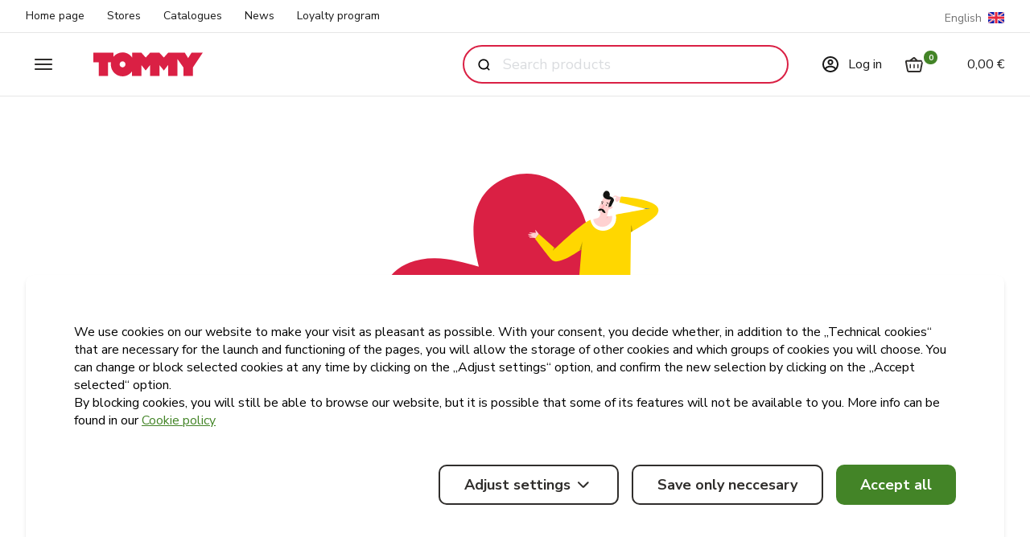

--- FILE ---
content_type: text/html; charset=utf-8
request_url: https://www.tommy.hr/en-GB/proizvodi/bucine-sjemenke-150-g-natura
body_size: 2520
content:
<!DOCTYPE html><html lang="en-GB"><head><meta charSet="utf-8"/><meta name="viewport" content="width=device-width"/><link rel="alternate" href="/proizvodi/[slug]" hrefLang="x-default" class="jsx-2147468842"/><meta name="next-head-count" content="3"/><link rel="preload" href="/_next/static/media/68180864d7f93f02-s.p.woff2" as="font" type="font/woff2" crossorigin="anonymous" data-next-font="size-adjust"/><link rel="preload" href="/_next/static/css/9b485b730454c012.css" as="style"/><link rel="stylesheet" href="/_next/static/css/9b485b730454c012.css" data-n-g=""/><noscript data-n-css=""></noscript><script defer="" nomodule="" src="/_next/static/chunks/polyfills-78c92fac7aa8fdd8.js"></script><script id="cq" src="https://cdn.jsdelivr.net/gh/davorduhovic/container-query-polyfill@styles-v9.4/dist/container-query-polyfill.modern.js" defer="" data-nscript="beforeInteractive"></script><script src="/_next/static/chunks/webpack-30671b71b8ca81bf.js" defer=""></script><script src="/_next/static/chunks/framework-cde91147e777fa48.js" defer=""></script><script src="/_next/static/chunks/main-34a88683684d038d.js" defer=""></script><script src="/_next/static/chunks/pages/_app-a0ed53a132c1299f.js" defer=""></script><script src="/_next/static/chunks/330-3bdce94ae1cb8450.js" defer=""></script><script src="/_next/static/chunks/pages/proizvodi/%5Bslug%5D-0935560f45be2c6c.js" defer=""></script><script src="/_next/static/NUyc408ZFn_g0foSZfbwc/_buildManifest.js" defer=""></script><script src="/_next/static/NUyc408ZFn_g0foSZfbwc/_ssgManifest.js" defer=""></script><style id="__jsx-2147468842">:root{--font-nunito:'__Nunito_Sans_283ae0', '__Nunito_Sans_Fallback_283ae0', Arial, sans-serif}</style></head><body class="disable-dbl-tap-zoom"><div id="__next"><div><hr/><header class="
			
			relative z-50
			items-center justify-center md:h-20 h-14 container bg-white  flex
			 border-b 
			"><button type="button" class="flex left-container p-2.5 transition duration-150 ease-in-out rounded-full pin-y hover:bg-gray-100 focus:outline-none focus:bg-gray-100&quot;" aria-label="close"><svg width="24" height="24" viewBox="0 0 24 24" fill="none" xmlns="http://www.w3.org/2000/svg" class=""><path fill-rule="evenodd" clip-rule="evenodd" d="M11.3538 19.7631C11.7753 20.12 12.4063 20.0677 12.7632 19.6462C13.12 19.2247 13.0677 18.5937 12.6462 18.2368L6.46171 13L20 13C20.5523 13 21 12.5523 21 12C21 11.4477 20.5523 11 20 11L6.46166 11L12.6462 5.76312C13.0677 5.40622 13.12 4.77523 12.7632 4.35375C12.4063 3.93227 11.7753 3.87991 11.3538 4.23681L3.51449 10.8749C3.5023 10.8852 3.49037 10.8958 3.47869 10.9067C3.33184 11.0436 3.21139 11.21 3.1278 11.3983C3.04412 11.5867 3 11.7914 3 12C3 12.2085 3.04412 12.4132 3.1278 12.6017C3.21139 12.7899 3.33184 12.9563 3.47869 13.0933C3.49037 13.1041 3.5023 13.1148 3.51449 13.1251L11.3538 19.7631Z" fill="#302E2C"></path></svg></button><h1 class="flex  h-5 md:h-10 min-h-6"><a class="flex h-full" aria-label="tommy homepage" href="/en-GB"><svg width="682" height="200" viewBox="0 0 682 200" fill="none" xmlns="http://www.w3.org/2000/svg" class="w-auto text-red-500 visited:text-red-500 transition duration-100 hover:text-red-600 h-full"><path d="M181.982 118.773C172.008 118.773 163.769 110.513 163.769 100.189C163.769 90.0118 171.864 81.6047 181.982 81.6047C191.956 81.6047 200.195 89.8643 200.195 100.189C200.05 110.513 191.956 118.773 181.982 118.773ZM681.818 28.0649H611.714L590.755 61.2507L569.94 28.0649H466.013L439.416 57.8584L411.953 28.0649H353.846L326.238 57.8584L299.497 28.0649H241.39V57.2684C228.092 38.3894 206.41 26 181.982 26C158.855 26 138.185 37.0619 124.887 54.1711V28.0649H0V87.6519H33.2453V172.46H91.4969V87.7994H109.999C109.276 91.9292 108.842 96.2065 108.842 100.484C108.842 141.634 141.509 174.82 181.693 174.82C206.266 174.82 227.947 162.431 241.101 143.552V172.46H299.352V104.614L326.093 138.537L353.557 104.614V172.313H411.953V104.614L439.416 138.537L466.013 104.614V172.313H524.264V67.2979L561.701 120.1V172.46H619.953V120.1L681.818 28.0649Z" fill="#DD0935"></path></svg></a><span class="hide">Tommy - Dućan na dlanu!</span></h1></header><div class="@container"><article class=" animate-pulse w-full max-w-[830px] p-7 md:py-12 mx-auto mt-4 md:mt-28"><div class="flex flex-col @2md:flex-row items-center md:items-start"><div class="relative w-full @2md:w-1/2 max-w-md rounded min-h-80" style="background-image:url(/assets/no-image.png);background-position:center"></div><div class="flex flex-col mt-10 w-full items-center text-center @2md:mt-0 @2md:pl-10 @2md:w-1/2 @2md:items-start @2md:text-left max-w-md min-h-80"><div class="flex justify-center text-lg font-bold text-center md:text-3xl md:text-left md:justify-start w-full"><div class="
			relative
			font-inherit 
			bg-gray-300 text-transparent 
			w-10/12
			select-none  pointer-events-none
		">0<hr class="absolute w-full bg-white border-2 border-white -bottom-px"/></div></div><div class="flex justify-center mt-2 text-lg font-bold text-center md:text-3xl md:text-left md:justify-start w-full"><div class="
			relative
			font-inherit 
			bg-gray-300 text-transparent 
			w-8/12
			select-none  pointer-events-none
		">0<hr class="absolute w-full bg-white border-2 border-white -bottom-px"/></div></div><div class="flex justify-center mt-4 text-lg font-bold text-center md:text-2xl md:text-left md:justify-start w-full"><div class="
			relative
			font-inherit 
			bg-gray-300 text-transparent 
			w-3/12
			select-none  pointer-events-none
		">0<hr class="absolute w-full bg-white border-2 border-white -bottom-px"/></div></div><span class="w-32 h-12 my-10 bg-gray-300 rounded md:w-48"></span><div class="flex flex-col xs:flex-row mt-2.5 items-center"><span class="block w-40 h-8 bg-gray-300 xs:mr-4 md:mr-16"></span><span class="block w-32 h-8 mt-2 bg-gray-300 xs:mt-0"></span></div></div></div></article></div></div><div class="Toastify"></div><div id="gallery-lb-portal" class="jsx-2147468842"></div></div><div id="modal-root"></div><script id="__NEXT_DATA__" type="application/json">{"props":{"pageProps":{},"__N_SSG":true},"page":"/proizvodi/[slug]","query":{},"buildId":"NUyc408ZFn_g0foSZfbwc","isFallback":true,"gsp":true,"locale":"en-GB","locales":["hr-HR","en-GB","cs-CZ","it-IT","de-DE","pl-PL"],"defaultLocale":"hr-HR","scriptLoader":[]}</script></body></html>

--- FILE ---
content_type: application/javascript; charset=utf-8
request_url: https://www.tommy.hr/_next/static/chunks/pages/prodavaonice-09e4970d7748f22b.js
body_size: 10167
content:
(self.webpackChunk_N_E=self.webpackChunk_N_E||[]).push([[9078],{23368:function(e,t,s){"use strict";var n,l=s(52983);function a(){return(a=Object.assign?Object.assign.bind():function(e){for(var t=1;t<arguments.length;t++){var s=arguments[t];for(var n in s)Object.prototype.hasOwnProperty.call(s,n)&&(e[n]=s[n])}return e}).apply(this,arguments)}t.Z=function(e){return l.createElement("svg",a({width:24,height:24,viewBox:"0 0 24 24",fill:"none",xmlns:"http://www.w3.org/2000/svg"},e),n||(n=l.createElement("path",{fillRule:"evenodd",clipRule:"evenodd",d:"M10.0357 3.25866C10.48 3.1698 11.5054 3 11.8717 3C12.3199 3 13.2554 3.1682 13.7077 3.25866L13.7154 3.26021L13.7232 3.26164C15.181 3.52928 18.7434 5.59999 18.7434 10.3422C18.7434 14.6417 15.3642 18.3256 12.6233 20.293C12.131 20.6463 11.4845 20.6447 10.9984 20.292C8.29596 18.3311 5.00001 14.649 5 10.3422C4.99999 8.01178 5.88896 6.31705 6.96687 5.16037C8.07258 3.97386 9.34654 3.38531 10.0202 3.26164L10.0279 3.26021L10.0357 3.25866ZM11.8717 1C11.2779 1 10.0693 1.21268 9.65088 1.29602C8.49959 1.50988 6.85829 2.34329 5.50372 3.79685C4.11816 5.28366 2.99999 7.45346 3 10.3422C3.00001 15.6222 6.94898 19.8248 9.8238 21.9108C11.0118 22.7728 12.6016 22.7705 13.7896 21.9177C16.6835 19.8406 20.7434 15.6358 20.7434 10.3422C20.7434 4.4395 16.2884 1.70397 14.0926 1.29604C13.683 1.21425 12.552 1 11.8717 1ZM10.9305 12.3727V14.5697C10.9305 14.6529 10.8975 14.7326 10.8387 14.7913C10.78 14.8501 10.7003 14.8831 10.6171 14.8831H8.1098C8.02668 14.8831 7.94696 14.8501 7.88818 14.7913C7.82941 14.7326 7.79639 14.6529 7.79639 14.5697V10.1819C7.79631 10.1407 7.80436 10.0999 7.82006 10.0618C7.83576 10.0238 7.85882 9.98916 7.8879 9.96L11.6489 6.19901C11.678 6.16982 11.7126 6.14667 11.7507 6.13087C11.7888 6.11507 11.8296 6.10693 11.8708 6.10693C11.912 6.10693 11.9528 6.11507 11.9909 6.13087C12.029 6.14667 12.0636 6.16982 12.0927 6.19901L13.1783 7.28502C13.3897 7.49652 13.7513 7.34679 13.7513 7.04774C13.7513 6.96462 13.7843 6.8849 13.8431 6.82612C13.9019 6.76735 13.9816 6.73433 14.0647 6.73433H14.6915C14.7747 6.73433 14.8544 6.76735 14.9132 6.82612C14.9719 6.8849 15.005 6.96462 15.005 7.04774V7.91206C15.005 8.68027 15.3103 9.41699 15.8537 9.96C15.8828 9.98916 15.9058 10.0238 15.9215 10.0618C15.9372 10.0999 15.9453 10.1407 15.9452 10.1819V14.5697C15.9452 14.6529 15.9122 14.7326 15.8534 14.7913C15.7946 14.8501 15.7149 14.8831 15.6318 14.8831H13.1245C13.0413 14.8831 12.9616 14.8501 12.9028 14.7913C12.8441 14.7326 12.811 14.6529 12.811 14.5697V12.3758C12.811 12.2191 12.6543 12.0624 12.4976 12.0624H11.244C11.0873 12.0624 10.9305 12.2191 10.9305 12.3727Z",fill:"#302E2C"})))}},20650:function(e,t,s){(window.__NEXT_P=window.__NEXT_P||[]).push(["/prodavaonice",function(){return s(42892)}])},26572:function(e,t,s){"use strict";s.d(t,{A:function(){return x}});var n=s(97458),l=s(52983),a=s(63804),r=s(79894),o=s(12928),i=s(7286),c=s(10178),d=s(42217),u=s(11042),m=s(56135);let x=e=>{let{children:t,showOverlayed:s=!1,disableSidebarAnimation:x=!1,languageSwitcher:h,seoTitle:p=!0}=e,f=(0,d.ts)(),{isCartOpen:g,triedToFetch:C}=f,b=(0,d.vT)(),[j,w]=l.useState(!1),v=(0,u.ac)("(max-width: 767px)"),y=l.createRef();(0,u.Pr)(null!==v&&v&&g,y);let N=(0,u.Ox)();return(0,n.jsxs)(n.Fragment,{children:[(0,n.jsx)(o.nx,{languageSwitcher:h,className:"transition-all duration-100 overflow-hidden ".concat(N?"h-0":"md:h-10")}),(0,n.jsx)(o.h4,{seoTitle:p,isCartActive:g,handleSidebarToggle:()=>w(!0),handleCartMenuToggle:()=>{b((0,m.xM)(!g)),b((0,m.en)(!1))},hideCart:()=>{b((0,m.xM)(!1))}}),(0,n.jsx)(c.Y,{sidebarVisible:j,handleSidebarToggle:()=>w(!j),hideSidebar:()=>w(!1),languageSwitcher:h}),(0,n.jsxs)("div",{className:"relative flex justify-center",children:[(0,n.jsxs)("div",{className:"relative flex-col flex flex-1 min-w-0 min-h-screen",children:[t,(0,n.jsx)(r.$,{})]}),(0,n.jsx)("div",{className:"\n						".concat(C&&g&&!s?"md:w-[373px]":"w-0","\n						").concat(x?"":"transition-width duration-150 ease-linear","\n					")}),(0,n.jsx)("div",{className:"fixed inset-0 transition-all duration-100 left-auto z-70 ".concat(N?"top-20":"top-30"),children:(0,n.jsx)(i.f,{ref:y,cartMenuVisible:C&&g,children:(0,n.jsx)(a.T,{})})})]})]})}},42892:function(e,t,s){"use strict";s.r(t),s.d(t,{__N_SSG:function(){return ee},default:function(){return et}});var n,l,a,r,o,i=s(97458),c=s(65164),d=s(87608),u=s.n(d),m=s(46110),x=s.n(m),h=s(76299),p=s.n(h),f=s(33595),g=s(52983),C=s(94152),b=s(74210),j=s(93420),w=s(8322),v=s(26572),y=s(60862),N=s(67832),k=s(11042);function M(){return(M=Object.assign?Object.assign.bind():function(e){for(var t=1;t<arguments.length;t++){var s=arguments[t];for(var n in s)Object.prototype.hasOwnProperty.call(s,n)&&(e[n]=s[n])}return e}).apply(this,arguments)}var O=function(e){return g.createElement("svg",M({width:24,height:24,viewBox:"0 0 24 24",fill:"none",xmlns:"http://www.w3.org/2000/svg"},e),n||(n=g.createElement("path",{fillRule:"evenodd",clipRule:"evenodd",d:"M12 19C15.866 19 19 15.866 19 12C19 8.13401 15.866 5 12 5C8.13401 5 5 8.13401 5 12C5 15.866 8.13401 19 12 19ZM12 21C16.9706 21 21 16.9706 21 12C21 7.02944 16.9706 3 12 3C7.02944 3 3 7.02944 3 12C3 16.9706 7.02944 21 12 21ZM11 11.8645C11 12.4168 11.4477 12.8645 12 12.8645C12.5523 12.8645 13 12.4168 13 11.8645V7.12651C13 6.57423 12.5523 6.12651 12 6.12651C11.4477 6.12651 11 6.57423 11 7.12651V11.8645Z",fill:"black"})),l||(l=g.createElement("path",{d:"M12 12.8645C11.4477 12.8645 11 12.4168 11 11.8645V12.8645H12Z",fill:"black"})),a||(a=g.createElement("path",{d:"M12 12C11.4477 12 11 12.4477 11 13C11 13.5523 11.4477 14 12 14H15.738C16.2903 14 16.738 13.5523 16.738 13C16.738 12.4477 16.2903 12 15.738 12H12Z",fill:"black"})))},_=s(1747);let S=(e,t,s)=>{if(s)return(0,i.jsx)("p",{className:"font-bold text-red-500 text-xxs",children:e("closed_due_to_remodeling",{ns:"pages/stores"})});if(!t)return(0,i.jsx)("p",{className:"font-bold text-gray-500 text-xxs",children:e("not_working",{ns:"pages/stores"})});let n=(0,N.sK)(t)||0;return!n||n<=0?(0,i.jsx)("p",{className:"font-bold text-gray-500 text-xxs",children:e("not_working",{ns:"pages/stores"})}):n<=60&&n>0?(0,i.jsxs)(i.Fragment,{children:[(0,i.jsx)("p",{className:"font-bold text-orange-500 text-xxs mr-2",children:"".concat(e("open_until",{ns:"pages/stores"})," ").concat(t.endTime)}),(0,i.jsx)("p",{className:"font-bold text-green-500 text-xxs",children:"".concat(e("for",{ns:"pages/stores"})," ").concat(n," ").concat(e("minutes",{ns:"pages/stores"}))})]}):(0,i.jsx)("p",{className:"font-bold text-green-500 text-xxs mr-2",children:"".concat(e("open_until",{ns:"pages/stores"})," ").concat(t.endTime)})},T=e=>{var t;let{marker:s,handleChannelSelect:n}=e,{t:l}=(0,C.$G)(),{locale:a,defaultLocale:r}=(0,k.$x)(),{data:o,isLoading:d}=(0,c.swN)({locale:a,defaultLocale:r},null==s?void 0:null===(t=s.businessHours)||void 0===t?void 0:t.id,{},{enabled:!!(null==s?void 0:s.businessHours)}),u=g.useMemo(()=>null==o?void 0:o.dailySchedules["hydra:member"],[null==o?void 0:o.dailySchedules["hydra:member"]]);return d?(0,i.jsx)(w.en,{textTop:!0,textBottom:!0,withArrow:!0,slotLeft:(0,i.jsx)("div",{className:"flex-none rounded w-15 h-15"})}):(0,i.jsx)(i.Fragment,{children:u&&(0,i.jsx)(w.HC,{size:"sm",text:(0,i.jsx)("div",{className:"block bg-gray-700 w-fit px-2 text-white capitalize mt-1 mb-1  py-0.5 rounded-sm text-xxs",children:s.storeType.toLocaleUpperCase()}),textTop:(0,i.jsx)("span",{className:"block font-bold text-gray-900 break-word overflow-hidden  text-base ",children:s.name}),textBottom:(0,i.jsxs)(i.Fragment,{children:[(0,i.jsx)("span",{className:"text-gray-500",children:s.address.street}),(0,i.jsxs)("div",{className:"flex items-center mt-1",children:[(0,i.jsx)(O,{className:"w-3 h-3 text-gray-500 mr-2 opacity-50"}),(0,i.jsx)("div",{className:"flex items-center -ml-1",children:S(l,(0,N.Hd)(u)[0],s.storeRemodeling)})]})]}),withArrow:!0,onClick:()=>n(s),slotLeft:(0,i.jsx)(i.Fragment,{children:(0,i.jsxs)("div",{className:"flex mb-6 flex-col items-center relative justify-center flex-none p-2 text-sm font-bold text-white bg-red-500 rounded w-15 h-15 ".concat(s.storeRemodeling?"opacity-50":"opacity-100"),children:[(0,i.jsx)(_.Z,{className:"w-full mt-1"}),(0,i.jsx)("span",{className:"mt-1 text-xxs",children:s.storeCode}),(0,i.jsx)("div",{className:"absolute -bottom-2  w-0 h-0 border-l-[10px] border-l-transparent border-r-[10px] border-r-transparent border-t-[10px] border-t-red-500"})]})})})})};var Z=s(91851),H=s(36710),L=s(59259);function E(){return(E=Object.assign?Object.assign.bind():function(e){for(var t=1;t<arguments.length;t++){var s=arguments[t];for(var n in s)Object.prototype.hasOwnProperty.call(s,n)&&(e[n]=s[n])}return e}).apply(this,arguments)}var V=function(e){return g.createElement("svg",E({width:24,height:24,viewBox:"0 0 24 24",fill:"none",xmlns:"http://www.w3.org/2000/svg"},e),r||(r=g.createElement("path",{d:"M12 4V2M12 22V20M20 12H22M2 12H4M12 4.8C10.576 4.8 9.18393 5.22227 7.99989 6.01342C6.81586 6.80456 5.89302 7.92905 5.34807 9.24468C4.80312 10.5603 4.66053 12.008 4.93835 13.4047C5.21616 14.8013 5.90189 16.0842 6.90883 17.0912C7.91577 18.0981 9.19869 18.7838 10.5954 19.0617C11.992 19.3395 13.4397 19.1969 14.7553 18.6519C16.0709 18.107 17.1954 17.1841 17.9866 16.0001C18.7777 14.8161 19.2 13.424 19.2 12C19.2 10.0904 18.4414 8.25909 17.0912 6.90883C15.7409 5.55857 13.9096 4.8 12 4.8Z",stroke:"black",strokeWidth:2,strokeLinecap:"round",strokeLinejoin:"round"})))},z=s(69391),P=s(7391);function B(){return(B=Object.assign?Object.assign.bind():function(e){for(var t=1;t<arguments.length;t++){var s=arguments[t];for(var n in s)Object.prototype.hasOwnProperty.call(s,n)&&(e[n]=s[n])}return e}).apply(this,arguments)}var F=function(e){return g.createElement("svg",B({width:24,height:24,viewBox:"0 0 24 24",fill:"none",xmlns:"http://www.w3.org/2000/svg"},e),o||(o=g.createElement("path",{fillRule:"evenodd",clipRule:"evenodd",d:"M3.24032 6.11393C3.55457 5.57872 4.12878 5.25 4.74942 5.25H11.9802C12.5703 5.25 13.1207 5.54737 13.444 6.04095L15.2909 8.85988C15.3742 8.98703 15.5372 9.26209 15.5116 9.6234C15.482 10.0407 15.2802 10.5519 14.9918 10.9805C14.9252 11.0795 14.8495 11.1807 14.7647 11.2801V16.8819C14.7647 17.7401 14.0686 18.4346 13.2113 18.4346H3.57016C2.71284 18.4346 2.01673 17.7401 2.01673 16.8819V11.2443C1.79751 11.034 1.59062 10.7886 1.448 10.5247C1.3074 10.2645 1.14731 9.82899 1.33457 9.37421C1.34793 9.34176 1.36356 9.31029 1.38132 9.28004L3.24032 6.11393ZM11.4466 11.9239C11.9994 12.1298 12.668 12.2329 13.2647 12.1445V16.8819C13.2647 16.9104 13.2414 16.9346 13.2113 16.9346H11.0713V15.2024C11.0713 14.2359 10.2878 13.4524 9.3213 13.4524H7.49364C6.52714 13.4524 5.74364 14.2359 5.74364 15.2024V16.9346H3.57016C3.54003 16.9346 3.51673 16.9104 3.51673 16.8819V12.1807C3.61723 12.2139 3.71767 12.2406 3.81706 12.2598C4.52537 12.396 5.21802 12.1137 5.71669 11.8081C5.87993 11.7081 6.03754 11.5963 6.18561 11.4778C6.33145 11.6087 6.4908 11.7173 6.64596 11.8034C7.19732 12.1094 7.91109 12.2732 8.64255 12.2732C9.36772 12.2732 9.96068 11.9627 10.3835 11.6236C10.453 11.5678 10.5193 11.5102 10.5822 11.4516C10.842 11.6554 11.1438 11.811 11.4466 11.9239ZM5.63233 9.94214C5.69988 9.27584 5.88818 7.84492 6.03674 6.75H4.74942C4.66076 6.75 4.57873 6.79696 4.53384 6.87342L2.78804 9.84672C2.8437 9.93677 2.94267 10.0581 3.08778 10.1926C3.43148 10.5112 3.85029 10.7387 4.10033 10.7867C4.265 10.8184 4.55724 10.7594 4.93295 10.5291C5.21619 10.3556 5.46547 10.1335 5.63233 9.94214ZM2.74317 9.7568C2.74347 9.75691 2.7448 9.76036 2.74624 9.76682C2.74359 9.75993 2.74286 9.75669 2.74317 9.7568ZM7.55057 6.75C7.37956 8.00487 7.14461 9.78598 7.10865 10.2676C7.11821 10.2923 7.166 10.3765 7.37387 10.4918C7.6619 10.6517 8.1149 10.7732 8.64255 10.7732C8.92465 10.7732 9.19627 10.6529 9.44497 10.4534C9.59721 10.3313 9.72213 10.194 9.81351 10.0744L9.18029 6.75H7.55057ZM10.7073 6.75L11.3412 10.078C11.3453 10.0929 11.3683 10.1527 11.4739 10.2434C11.5858 10.3395 11.7551 10.4381 11.9703 10.5183C12.4206 10.686 12.8977 10.7122 13.1707 10.6342C13.354 10.5818 13.5634 10.4164 13.7473 10.1432C13.8851 9.93835 13.9618 9.74252 13.9952 9.61936L12.1893 6.86299C12.1432 6.79248 12.0645 6.75 11.9802 6.75H10.7073ZM7.24364 16.9346H9.5713V15.2024C9.5713 15.0643 9.45937 14.9524 9.3213 14.9524H7.49364C7.35557 14.9524 7.24364 15.0643 7.24364 15.2024V16.9346ZM16.8827 7.38818C16.3304 7.38818 15.8827 7.8359 15.8827 8.38818C15.8827 8.94047 16.3304 9.38818 16.8827 9.38818H22C22.5523 9.38818 23 8.94047 23 8.38818C23 7.8359 22.5523 7.38818 22 7.38818H16.8827ZM15.8827 12.5671C15.8827 12.0149 16.3304 11.5671 16.8827 11.5671H22C22.5523 11.5671 23 12.0149 23 12.5671C23 13.1194 22.5523 13.5671 22 13.5671H16.8827C16.3304 13.5671 15.8827 13.1194 15.8827 12.5671ZM16.8827 15.7039C16.3304 15.7039 15.8827 16.1516 15.8827 16.7039C15.8827 17.2561 16.3304 17.7039 16.8827 17.7039H22C22.5523 17.7039 23 17.2561 23 16.7039C23 16.1516 22.5523 15.7039 22 15.7039H16.8827Z",fill:"#302E2C"})))};let R={north:47.319660406966335,south:40.790778158645665,east:20.108303125000013,west:11.791896875000013},D={styles:[{featureType:"poi",stylers:[{visibility:"off"}]},{featureType:"poi",stylers:[{visibility:"off"}]}],fullscreenControl:!1,streetViewControl:!1,mapTypeControl:!1,zoomControl:!1,maxZoom:18,minZoom:7},A={lat:45.1001,lng:16.4501},G=["places","geometry"],I=e=>{let{className:t="",onClick:s,onClose:n,markers:l,filterComponent:a,handleChannelSelect:r,handleMapAndListSync:o,userLocation:c,inModal:d=!1,goToUserLocation:u,getUserLocationBoundingBox:m,mapModalVisible:x}=e,{isLoaded:h,loadError:p}=(0,Z.Ji)({googleMapsApiKey:"".concat("AIzaSyCR7k1yjneCvHxwtQ-XrDj26fM8nCEWgKA"),libraries:G}),f=()=>{if(window.google){let e=b.current;e&&e.setOptions({restriction:null})}},C=()=>{if(window.google){let e=b.current;e&&e.setOptions({restriction:{latLngBounds:R,strictBounds:!1}})}},b=g.useRef(),j=g.useCallback(e=>{b.current=e,w(b.current)},[]),w=g.useCallback(e=>{if(window.google&&e){let t=new window.google.maps.LatLngBounds;l&&l.length>1&&(f(),l.forEach(e=>{t.extend({lat:e.position.latitude,lng:e.position.longitude})}),e.fitBounds(t),C())}},[l]),v=" ".concat(d?"w-full h-full":"w-full h-24 md:h-36 rounded-xl xl:h-full xl:rounded-none"),[y,N]=g.useState(7),k=()=>{setTimeout(()=>{N(14)},150),setTimeout(()=>{O({lat:c.position.latitude,lng:c.position.longitude})},250),setTimeout(()=>{_()},500),m&&m()},[M,O]=g.useState(A);g.useEffect(()=>{l&&1===l.length&&(f(),N(12),setTimeout(()=>{O({lat:l[0].position.latitude,lng:l[0].position.longitude}),C()},250),setTimeout(()=>{_()},500))},[l]),g.useEffect(()=>{h&&!(0,L.xb)(Object.keys(c.position))&&u&&x&&setTimeout(()=>{k()},750)},[c.position,h,u,x]);let _=g.useCallback(()=>{var e,t;let s=null===(e=b.current)||void 0===e?void 0:e.getBounds(),n=null===(t=b.current)||void 0===t?void 0:t.getZoom();if(n&&N(n),l&&l.length){let e=l.filter(e=>null==s?void 0:s.contains({lat:e.position.latitude,lng:e.position.longitude}));o(e)}},[l]);return(g.useEffect(()=>{b&&w(b.current)},[l,b]),p)?(0,i.jsx)("div",{children:"Map cannot be loaded right now, sorry."}):(0,i.jsxs)("div",{className:"".concat(t," ").concat(d?"h-full":"mt-5 md:mt-0 md:p-8 xl:p-0"," relative w-full "),onClick:()=>s&&s(),children:[(0,i.jsx)("div",{className:"absolute pointer-events-none top-0 left-0 z-40 h-full md:h-fit  w-full md:p-8 xl:p-0  md:backdrop-blur-sm ",children:h?(0,i.jsx)(i.Fragment,{children:(0,i.jsxs)("div",{className:"flex md:flex-row flex-col h-full p-4 lg:p-6 items-center justify-between ".concat(n?"md:justify-start":"md:justify-between"),children:[(0,i.jsx)("div",{className:"flex  w-full",children:(0,i.jsxs)("div",{className:"flex mr-5 flex-center w-full md:justify-start justify-between ",children:[(0,i.jsxs)("div",{className:"flex ",children:[(0,i.jsx)("button",{className:"flex pointer-events-auto items-center justify-center w-12 h-12 bg-white rounded-l cursor-pointer focus:outline-none bg:white hover:bg-gray-100 focus:bg-white",onClick:()=>{var e;let t=(null===(e=b.current)||void 0===e?void 0:e.getZoom())||7;N(t+1)},"aria-label":"zoom in",children:(0,i.jsx)(P.Z,{})}),(0,i.jsx)("button",{className:"flex pointer-events-auto items-center justify-center w-12 h-12 bg-white rounded-r cursor-pointer focus:outline-none bg:white hover:bg-gray-100 focus:bg-white ".concat(y<=7&&"text-gray-300 bg-gray-100"),onClick:()=>{var e;let t=(null===(e=b.current)||void 0===e?void 0:e.getZoom())||7;N(t-1)},disabled:y<=7,"aria-label":"zoom out",children:(0,i.jsx)(z.Z,{})})]}),(0,i.jsx)("button",{className:"flex pointer-events-auto items-center ml-4 justify-center w-12 h-12 bg-white rounded cursor-pointer focus:outline-none bg:white hover:bg-gray-100 focus:bg-white",onClick:k,"aria-label":"locate me",children:(0,i.jsx)(V,{className:" text-white"})})]})}),(0,i.jsxs)("div",{className:"justify-center pointer-events-auto md:flex flex-center",children:[a&&a,n&&(0,i.jsx)("button",{className:"flex ml-2 items-center justify-center w-12 h-12 bg-white rounded cursor-pointer focus:outline-none bg:white hover:bg-gray-100 focus:bg-white",onClick:n,"aria-label":"toggle map display",children:(0,i.jsx)(F,{})})]})]})}):(0,i.jsx)("div",{className:"flex items-center justify-center h-full mt-60",children:(0,i.jsx)(H.l,{size:"lg"})})}),h&&(0,i.jsx)(Z.b6,{id:"tommy-channels-map",mapContainerClassName:v,zoom:y,options:D,onLoad:j,center:M,onDragEnd:_,onZoomChanged:_,children:!(0,L.xb)(l)&&(0,i.jsx)(Z.XL,{onClick:()=>{setTimeout(()=>{_()},250)},minimumClusterSize:y>=14?5:2,gridSize:30,styles:[{textColor:"white",url:"/assets/icons/icon-cluster.svg",width:55,height:55}],children:e=>l.map(t=>(0,i.jsx)(Z.Jx,{position:{lat:t.position.latitude,lng:t.position.longitude},clusterer:e,icon:"/assets/icons/icon-red-rectangle.svg",onClick:()=>r(t),title:t.code,label:{text:t.storeCode,color:"#fff",fontSize:"11px",fontWeight:"700",className:"pt-4"}},t["@id"]))},"clusterer")})]})},U=e=>{let{className:t="",text:s,icon:n}=e;return(0,i.jsxs)("div",{className:"".concat(t," bg-[#509E2F] rounded-full px-2.5 py-1 inline-flex"),children:[(0,i.jsx)("p",{className:"uppercase text-white font-bold text-[8px]",children:s}),n]})};var X=s(5632),$=s(56090);let q=e=>{let{className:t="",onHide:s}=e,{t:n}=(0,C.$G)();return(0,i.jsxs)("div",{className:"".concat(t," p-3 bg-[#509E2F] bg-opacity-10 rounded-[8px]"),children:[(0,i.jsxs)("div",{className:"mb-2 flex justify-between items-center",children:[(0,i.jsx)(U,{text:n("new"),icon:(0,i.jsx)(X.Z,{className:"text-white w-2.5 h-2.5 ml-1 rotate-180"})}),s&&(0,i.jsx)("button",{className:"flex",onClick:s,"aria-label":"hide working days info",children:(0,i.jsx)($.Z,{className:"w-4 h-4 text-gray-500"})})]}),(0,i.jsx)("p",{className:"text-xs",children:n("info_banner.title",{ns:"pages/stores"})}),(0,i.jsx)("p",{className:"text-xs font-bold",children:n("info_banner.text",{ns:"pages/stores"})})]})};var Y=s(95892),K=s(27045);let J=x()(()=>Promise.resolve().then(s.bind(s,93345)),{loadableGenerated:{webpack:()=>[93345]},ssr:!1}),Q=(e,t,s)=>{let n=s/6371,l=e*(Math.PI/180),a=t*(Math.PI/180),r=(l-n)*(180/Math.PI),o=(l+n)*(180/Math.PI),i=(a-Math.asin(Math.sin(n)/Math.cos(l)))*(180/Math.PI),c=(a+Math.asin(Math.sin(n)/Math.cos(l)))*(180/Math.PI);return{northwest:{latitude:o,longitude:i},northeast:{latitude:o,longitude:c},southwest:{latitude:r,longitude:i},southeast:{latitude:r,longitude:c}}},W="/prodavaonice";var ee=!0,et=e=>{let{locale:t,allLocales:s,channelMapUrls:n}=e,l=(0,k.pm)(),a=(0,k.ac)("(max-width: 1279px)"),[r,o]=(0,f.XI)({features:(0,f.S$)(f.Oi),types:(0,f.S$)(f.Oi),channelsOpenOnDate:f.Oi},{scroll:!0}),{t:d}=(0,C.$G)(),[m,x]=g.useState(!0),h=(0,k.ZZ)(),{locale:M,defaultLocale:O}=(0,k.$x)(),[_,S]=g.useState(r.types||[]),[Z,H]=g.useState(r.features||[]),E=g.useMemo(()=>(0,N.K4)(r.channelsOpenOnDate),[r.channelsOpenOnDate]),[z,P]=g.useState(""),[B,F]=g.useState(""),[R,D]=g.useState([]),[A,G]=g.useState(0),U=g.useMemo(()=>{let e=R.slice(0,a?A+5:A+10);return{items:e,canShowMore:R.length-e.length>0}},[R,A]),{fetchStatus:X,data:$,isLoading:ee}=(0,c.uCJ)({defaultLocale:O,locale:M},{params:(0,L.fV)({positionWithin:B,storeType:_,featureCode:Z,channelsOpenOnDate:E,q:z,itemsPerPage:500,cacheTime:1e3})}),et=()=>{if(h.error){"User denied Geolocation"===h.error?l({message:"".concat(d("geolocation_denied.message",{ns:"toasts"})),type:"error"}):l({message:"".concat(d("api_500.message",{ns:"toasts"})),type:"error"});return}let e=Q(h.position.latitude,h.position.longitude,3),t="".concat(e.southwest.latitude,",").concat(e.southwest.longitude,",").concat(e.northeast.latitude,",").concat(e.northeast.longitude);P(""),setTimeout(()=>{eb(!0),F(t)},500)},es=g.useMemo(()=>$?null==$?void 0:$["hydra:member"]:[],[null==$?void 0:$["hydra:member"]]),el=e=>{if(e.length>2||""===e){let t=en(e);P(t),eC||F(""),ep(!1)}eb(!1)},{data:ea}=(0,c.acU)({locale:M,defaultLocale:O},{params:{important:"true"}}),[er,eo]=g.useState(),[ei,ec]=g.useState(!1),[ed,eu]=g.useState(!1),[em,ex]=g.useState(!1),[eh,ep]=g.useState(!1),[ef,eg]=g.useState(!1),[eC,eb]=g.useState(!1),ej=e=>{let t=n[e["@id"]];t&&(eo({channel:e,signedMapUrl:t}),ec(!0))},ew=(0,i.jsxs)("div",{className:"pb-8",children:[(0,i.jsxs)(w.xt,{name:"channelsOpenOnDate",onChange:e=>{o({...r,channelsOpenOnDate:e||null}),F("")},selectedValue:r.channelsOpenOnDate||void 0,children:[(0,i.jsx)(w.eX,{className:"mt-1 mb-2 flex items-center",children:d("working_days",{ns:"pages/stores"})}),(0,i.jsxs)("ul",{className:"",children:[(0,i.jsx)("li",{className:"py-2 text-sm font-medium text-gray-500 cursor-pointer",children:(0,i.jsx)(w.rG,{name:"all_stores",label:d("all_stores",{ns:"pages/stores"}),value:void 0})}),(0,i.jsx)("li",{className:"py-2 text-sm font-medium text-gray-500 cursor-pointer",children:(0,i.jsx)(w.rG,{name:"opened_now",label:d("opened_now",{ns:"pages/stores"}),value:"opened_now"})}),(0,i.jsx)("li",{className:"py-2 text-sm font-medium text-gray-500 cursor-pointer",children:(0,i.jsx)(w.rG,{name:"opened_this_sunday",label:d("opened_this_sunday",{ns:"pages/stores"}),value:"opened_this_sunday"})})]})]}),(0,i.jsxs)(w.T9,{name:"tip",onChange:e=>{o({...r,types:(0,L.xb)(e)?null:e}),F(""),S(e)},defaultValue:_,className:"mt-8",children:[(0,i.jsx)(w.eX,{className:"mt-1 mb-2",children:d("store_type",{ns:"pages/stores"})}),(0,i.jsxs)("ul",{className:"",children:[(0,i.jsx)("li",{className:"py-2 text-sm font-medium text-gray-500 cursor-pointer",children:(0,i.jsx)(J,{name:"hipermarket",label:"Hipermarket",value:"hipermarket",backgroundColor:"green"})}),(0,i.jsx)("li",{className:"py-2 text-sm font-medium text-gray-500 cursor-pointer",children:(0,i.jsx)(J,{name:"maximarket",label:"Maximarket",value:"maximarket",backgroundColor:"green"})}),(0,i.jsx)("li",{className:"py-2 text-sm font-medium text-gray-500 cursor-pointer",children:(0,i.jsx)(J,{name:"supermarket",label:"Supermarket",value:"supermarket",backgroundColor:"green"})}),(0,i.jsx)("li",{className:"py-2 text-sm font-medium text-gray-500 cursor-pointer",children:(0,i.jsx)(J,{name:"market",label:"Market",value:"market",backgroundColor:"green"})})]})]}),ea&&(0,i.jsxs)(w.T9,{name:"feature",onChange:e=>{o({...r,features:(0,L.xb)(e)?null:e}),F(""),H(e)},defaultValue:Z,className:"mt-8",children:[(0,i.jsx)(w.eX,{className:"mb-2",children:d("additional_options",{ns:"pages/stores"})}),(0,i.jsx)("ul",{children:ea["hydra:member"].map(e=>e.group?null:(0,i.jsx)("li",{className:"py-2 text-sm font-medium text-gray-500 cursor-pointer",children:(0,i.jsx)(J,{backgroundColor:"green",name:e.code,label:e.name,value:e.code})},e["@id"]))})]})]});return g.useEffect(()=>{$&&(D(null==$?void 0:$["hydra:member"]),G(0))},[null==$?void 0:$["hydra:member"]]),g.useEffect(()=>{z.length>2&&((null==$?void 0:$["hydra:totalItems"])||"fetching"===X||!ed?ep(!1):ep(!0))},[$,X,ed]),g.useEffect(()=>{z.length>2&&!(null==$?void 0:$["hydra:totalItems"])&&ed&&setTimeout(()=>{ep(!0)},500)},[ed]),(0,i.jsxs)(v.A,{showOverlayed:a,children:[(0,i.jsx)(Y.PB,{languageAlternates:(0,N.ju)(s,W),canonical:(0,N.Bq)(t,W),title:d("title",{ns:"pages/stores"}),openGraph:{url:"".concat((0,L.Fo)(),"/prodavaonice")}}),(0,i.jsxs)("div",{className:"flex flex-col-reverse w-full px-6 md:flex-row md:px-0 ".concat(m?"xxl:h-screen":"md:h-full"),children:[(0,i.jsx)("aside",{className:"flex-col hidden w-1/5 max-w-lg px-8 pt-8 overflow-y-auto border-r border-gray-300 md:flex min-w-64 lg:min-w-80",children:ew}),(0,i.jsxs)("main",{className:"flex flex-col xxl:flex-row-reverse w-full",children:[(0,i.jsxs)("div",{className:"relative xxl:mt-4 xxl:max-w-sm xxl:max-h-[331px]  w-full ",children:[(0,i.jsx)(p(),{className:"xxl:block hidden",src:"/assets/blured_map_desktop.png",alt:"blured map",width:410,height:331}),(0,i.jsx)(p(),{className:"xxl:hidden w-full md:p-6 h-30 md:h-auto",src:"/assets/blured_map_mobile.png",alt:"blured map",width:570,height:117}),(0,i.jsx)(w.zx,{onClick:()=>eu(!0),variant:"black",size:"lg",text:d("see_map"),className:"!absolute  z-50 top-1/2 pointer-events-auto left-1/2 transform -translate-x-1/2 -translate-y-1/2"})]}),(0,i.jsxs)("div",{className:"flex flex-col mt-6 md:mt-0 md:p-8 md:pt-0 xxl:pt-8 overflow-y-auto relative ".concat(m?"w-full":"w-full md:pt-8 md:pb-0"),children:[ef&&(0,i.jsx)(q,{className:"mb-5 md:hidden",onHide:()=>{eg(!1)}}),m&&!ed&&(0,i.jsx)(j.G,{handleSearch:el,initialQuery:z,className:"mb-4 md:mb-0 xxl:my-0"}),(0,i.jsx)(w.zx,{onClick:()=>{et()},"aria-hidden":"false",text:d("stores_near_you",{ns:"pages/stores"}),variant:"dark-underline",icon:(0,i.jsx)(V,{className:"text-white w-4 mt-2 mr-2 absolute left-0 -top-[6px]"}),className:"w-fit mt-2 md:block hidden relative pl-6"}),(0,i.jsxs)("div",{className:"flex justify-between mt-3 items-center ".concat(m?"mb-3":"mb-0"),children:[(0,i.jsx)("h2",{className:"text-xs leading-loose text-gray-500/50 uppercase font-normal ".concat(m?"":"hidden"),children:d("stores",{ns:"pages/stores"})}),(0,i.jsxs)("button",{onClick:()=>ex(!0),className:"flex relative md:hidden mr-2 ".concat(m?"":"hidden"),"aria-label":"toggle filters",children:[(r.channelsOpenOnDate||r.features||r.types)&&(0,i.jsx)("span",{className:"flex w-3 h-3 items-center justify-center z-10 bg-white rounded-full absolute top-0",children:(0,i.jsx)("span",{className:"w-2 h-2 z-20 relative bg-green-500 rounded-full"})}),(0,i.jsx)(K.Z,{})]})]}),(0,i.jsx)("div",{className:u()({"my-20":ee&&!m,"h-full flex flex-col":!ee&&!m}),children:ee?(0,L.w6)(0,5).map(e=>(0,i.jsx)(w.en,{textTop:!0,textBottom:!0,withArrow:!0,slotLeft:(0,i.jsx)("div",{className:"flex-none rounded w-15 h-15"})},e)):m||a?(0,L.xb)(U.items)||ee?(0,i.jsx)("div",{className:"w-full my-8 text-center text-gray-500",children:d("no_stores_with_selected_filters",{ns:"pages/stores"})}):(0,i.jsx)(i.Fragment,{children:ee?(0,i.jsx)("div",{className:"flex justify-center w-full my-8",children:(0,L.w6)(0,5).map(e=>(0,i.jsx)(w.en,{textTop:!0,textBottom:!0,withArrow:!0,slotLeft:(0,i.jsx)("div",{className:"flex-none rounded w-15 h-15"})},e))}):(0,i.jsxs)(i.Fragment,{children:[(0,i.jsx)("ul",{children:U.items.map(e=>(0,i.jsx)(T,{marker:e,handleChannelSelect:ej},e["@id"]))}),U.canShowMore&&(0,i.jsx)(w.zx,{size:"sm",className:"w-full mt-4 leading-loose md:w-1/2 xxl:w-full mb-7",variant:"gray-outline",text:d("load_more"),onClick:()=>G(A+8)})]})}):(0,i.jsx)(b.Em,{setShowMap:x,features:Z,storeTypes:_,channelsOpenOnDate:E,handleRowClick:ej,initialData:$})})]})]}),(0,i.jsx)(w.u_,{fullScreen:!0,noPadding:!0,noScroll:!0,withoutBottomPadding:!0,isOpen:ed,headerText:"Prodavaonice",keepMounted:!0,onRequestClose:()=>{eu(!1)},children:(0,i.jsx)(I,{inModal:!0,mapModalVisible:ed,goToUserLocation:eC,getUserLocationBoundingBox:et,markers:es,userLocation:h,filterComponent:(0,i.jsx)("div",{className:"relative",children:ed&&(0,i.jsxs)(i.Fragment,{children:[(0,i.jsx)(j.G,{className:"md:min-w-md min-w-full",initialQuery:z,handleSearch:el}),eh&&(0,i.jsx)("p",{className:"absolute bottom-14 md:bottom-auto  left-0 w-full md:mt-1 p-3 pl-6 bg-gray-100 rounded-sm",children:d("no_stores",{ns:"pages/stores"})})]})}),handleChannelSelect:ej,handleMapAndListSync:e=>{if(0!==e.length){D(e);return}(null==$?void 0:$["hydra:member"])&&!(0,L.xb)(null==$?void 0:$["hydra:member"])&&D($["hydra:member"])}})}),(0,i.jsx)(w.u_,{fullScreen:!0,isOpen:!0==a&&em,headerText:d("filters"),onRequestClose:()=>{ex(!1)},children:ew}),!0==a&&em&&(0,i.jsx)(y.mT,{isOpen:!0==a&&em,initialTypes:_,initialFeatures:Z,initialOpenOnDate:r.channelsOpenOnDate||void 0,channelFeatures:ea,onFilterApply:(e,t,s)=>{o({...r,channelsOpenOnDate:s||null,features:(0,L.xb)(t)?null:t,types:(0,L.xb)(e)?null:e}),H(t),S(e),ex(!1),F("")},onRequestClose:()=>{ex(!1)}}),(0,i.jsx)(w.u_,{isOpen:ei,headerText:null==er?void 0:er.channel.name,hideClose:!1,forceXForClose:!0,onRequestClose:()=>{ec(!1)},children:er&&(0,i.jsx)(y.wf,{channel:er.channel,signedMapUrl:er.signedMapUrl,onBack:()=>{ec(!1)}})})]})]})};let es=["TOMMY","TOMM","TOMY","TOMMI","TOMI","TOMYY"],en=e=>{let t=es.map(e=>e.toUpperCase()),s=e.split(" "),n=s.filter(e=>!t.includes(e.toUpperCase()));return n.join(" ").trim()}}},function(e){e.O(0,[1467,330,4210,9774,2888,179],function(){return e(e.s=20650)}),_N_E=e.O()}]);